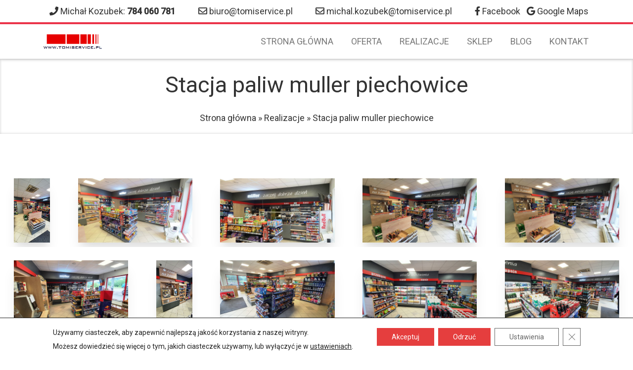

--- FILE ---
content_type: text/html; charset=UTF-8
request_url: https://tomiservice.pl/realizacje/stacja-paliw-muller-piechowice
body_size: 14825
content:
<!DOCTYPE html>
<html lang="pl-PL">
<head>
    <meta charset="UTF-8">
    <meta name="viewport" content="width=device-width, initial-scale=1">

    <title>Realizacja : Stacja paliw muller piechowice | TomiService</title>

    <link rel="apple-touch-icon" sizes="57x57" href="https://tomiservice.pl/wp-content/themes/onepln/icon/apple-icon-57x57.png">
    <link rel="apple-touch-icon" sizes="60x60" href="https://tomiservice.pl/wp-content/themes/onepln/icon/apple-icon-60x60.png">
    <link rel="apple-touch-icon" sizes="72x72" href="https://tomiservice.pl/wp-content/themes/onepln/icon/apple-icon-72x72.png">
    <link rel="apple-touch-icon" sizes="76x76" href="https://tomiservice.pl/wp-content/themes/onepln/icon/apple-icon-76x76.png">
    <link rel="apple-touch-icon" sizes="114x114" href="https://tomiservice.pl/wp-content/themes/onepln/icon/apple-icon-114x114.png">
    <link rel="apple-touch-icon" sizes="120x120" href="https://tomiservice.pl/wp-content/themes/onepln/icon/apple-icon-120x120.png">
    <link rel="apple-touch-icon" sizes="144x144" href="https://tomiservice.pl/wp-content/themes/onepln/icon/apple-icon-144x144.png">
    <link rel="apple-touch-icon" sizes="152x152" href="https://tomiservice.pl/wp-content/themes/onepln/icon/apple-icon-152x152.png">
    <link rel="apple-touch-icon" sizes="180x180" href="https://tomiservice.pl/wp-content/themes/onepln/icon/apple-icon-180x180.png">
    <link rel="icon" type="image/png" sizes="192x192"  href="https://tomiservice.pl/wp-content/themes/onepln/icon/android-icon-192x192.png">
    <link rel="icon" type="image/png" sizes="32x32" href="https://tomiservice.pl/wp-content/themes/onepln/icon/favicon-32x32.png">
    <link rel="icon" type="image/png" sizes="96x96" href="https://tomiservice.pl/wp-content/themes/onepln/icon/favicon-96x96.png">
    <link rel="icon" type="image/png" sizes="16x16" href="https://tomiservice.pl/wp-content/themes/onepln/icon/favicon-16x16.png">

    <!-- <link href="https://unpkg.com/tailwindcss@^1.0/dist/tailwind.min.css" rel="stylesheet"> -->
    <link href="https://tomiservice.pl/wp-content/themes/onepln/css/tailwind.min.css" rel="stylesheet">
    <script src="https://cdn.jsdelivr.net/npm/jquery@3.5.1/dist/jquery.min.js"></script>
    <link rel="stylesheet" href="https://cdn.jsdelivr.net/gh/fancyapps/fancybox@3.5.7/dist/jquery.fancybox.min.css" />
    <script src="https://cdn.jsdelivr.net/gh/fancyapps/fancybox@3.5.7/dist/jquery.fancybox.min.js"></script>
	<meta name="google-site-verification" content="QJ1GzDVlM5v06izMcCWyIhtzf5PgknlmLXJpKU8qRqc" />
	<!-- Global site tag (gtag.js) - Google Analytics -->
<script async src="https://www.googletagmanager.com/gtag/js?id=G-4JQGJXX52H"></script>
<script>
  window.dataLayer = window.dataLayer || [];
  function gtag(){dataLayer.push(arguments);}
  gtag('consent', 'default', {
      'ad_storage': 'denied',
      'ad_user_data': 'denied',
      'ad_personalization': 'denied',
      'analytics_storage': 'denied',
      'wait_for_update': 500
  });
  gtag('js', new Date());

  gtag('config', 'UA-176950635-1');
  gtag('config', 'G-4JQGJXX52H');
</script>
	
    <style>
:root {
  --accent-color: #eb3349;
  --footer-copyright-bg: #eb3349;
  --footer-font-color: #FFFFFF;
  --footer-copyright-font-color: #ffffff;
}
</style>    <meta name='robots' content='index, follow, max-image-preview:large, max-snippet:-1, max-video-preview:-1' />
	<style>img:is([sizes="auto" i], [sizes^="auto," i]) { contain-intrinsic-size: 3000px 1500px }</style>
	
<!-- Google Tag Manager for WordPress by gtm4wp.com -->
<script data-cfasync="false" data-pagespeed-no-defer>//<![CDATA[
	var gtm4wp_datalayer_name = "dataLayer";
	var dataLayer = dataLayer || [];

	var gtm4wp_scrollerscript_debugmode         = false;
	var gtm4wp_scrollerscript_callbacktime      = 100;
	var gtm4wp_scrollerscript_readerlocation    = 150;
	var gtm4wp_scrollerscript_contentelementid  = "content";
	var gtm4wp_scrollerscript_scannertime       = 60;
//]]>
</script>
<!-- End Google Tag Manager for WordPress by gtm4wp.com -->
	<!-- This site is optimized with the Yoast SEO plugin v24.9 - https://yoast.com/wordpress/plugins/seo/ -->
	<link rel="canonical" href="https://tomiservice.pl/realizacje/stacja-paliw-muller-piechowice" />
	<meta property="og:locale" content="pl_PL" />
	<meta property="og:type" content="article" />
	<meta property="og:title" content="Realizacja : Stacja paliw muller piechowice | TomiService" />
	<meta property="og:url" content="https://tomiservice.pl/realizacje/stacja-paliw-muller-piechowice" />
	<meta property="og:site_name" content="TomiService" />
	<meta property="article:modified_time" content="2021-03-19T09:53:20+00:00" />
	<meta name="twitter:card" content="summary_large_image" />
	<script type="application/ld+json" class="yoast-schema-graph">{"@context":"https://schema.org","@graph":[{"@type":"WebPage","@id":"https://tomiservice.pl/realizacje/stacja-paliw-muller-piechowice","url":"https://tomiservice.pl/realizacje/stacja-paliw-muller-piechowice","name":"Realizacja : Stacja paliw muller piechowice | TomiService","isPartOf":{"@id":"https://tomiservice.pl/#website"},"datePublished":"2020-07-21T12:24:58+00:00","dateModified":"2021-03-19T09:53:20+00:00","breadcrumb":{"@id":"https://tomiservice.pl/realizacje/stacja-paliw-muller-piechowice#breadcrumb"},"inLanguage":"pl-PL","potentialAction":[{"@type":"ReadAction","target":["https://tomiservice.pl/realizacje/stacja-paliw-muller-piechowice"]}]},{"@type":"BreadcrumbList","@id":"https://tomiservice.pl/realizacje/stacja-paliw-muller-piechowice#breadcrumb","itemListElement":[{"@type":"ListItem","position":1,"name":"Strona główna","item":"https://tomiservice.pl/"},{"@type":"ListItem","position":2,"name":"Realizacje","item":"https://tomiservice.pl/realizacje"},{"@type":"ListItem","position":3,"name":"Stacja paliw muller piechowice"}]},{"@type":"WebSite","@id":"https://tomiservice.pl/#website","url":"https://tomiservice.pl/","name":"TomiService","description":"TomiService","potentialAction":[{"@type":"SearchAction","target":{"@type":"EntryPoint","urlTemplate":"https://tomiservice.pl/?s={search_term_string}"},"query-input":{"@type":"PropertyValueSpecification","valueRequired":true,"valueName":"search_term_string"}}],"inLanguage":"pl-PL"}]}</script>
	<!-- / Yoast SEO plugin. -->


<link rel='dns-prefetch' href='//use.fontawesome.com' />
<script type="text/javascript">
/* <![CDATA[ */
window._wpemojiSettings = {"baseUrl":"https:\/\/s.w.org\/images\/core\/emoji\/15.0.3\/72x72\/","ext":".png","svgUrl":"https:\/\/s.w.org\/images\/core\/emoji\/15.0.3\/svg\/","svgExt":".svg","source":{"concatemoji":"https:\/\/tomiservice.pl\/wp-includes\/js\/wp-emoji-release.min.js?ver=6.7.4"}};
/*! This file is auto-generated */
!function(i,n){var o,s,e;function c(e){try{var t={supportTests:e,timestamp:(new Date).valueOf()};sessionStorage.setItem(o,JSON.stringify(t))}catch(e){}}function p(e,t,n){e.clearRect(0,0,e.canvas.width,e.canvas.height),e.fillText(t,0,0);var t=new Uint32Array(e.getImageData(0,0,e.canvas.width,e.canvas.height).data),r=(e.clearRect(0,0,e.canvas.width,e.canvas.height),e.fillText(n,0,0),new Uint32Array(e.getImageData(0,0,e.canvas.width,e.canvas.height).data));return t.every(function(e,t){return e===r[t]})}function u(e,t,n){switch(t){case"flag":return n(e,"\ud83c\udff3\ufe0f\u200d\u26a7\ufe0f","\ud83c\udff3\ufe0f\u200b\u26a7\ufe0f")?!1:!n(e,"\ud83c\uddfa\ud83c\uddf3","\ud83c\uddfa\u200b\ud83c\uddf3")&&!n(e,"\ud83c\udff4\udb40\udc67\udb40\udc62\udb40\udc65\udb40\udc6e\udb40\udc67\udb40\udc7f","\ud83c\udff4\u200b\udb40\udc67\u200b\udb40\udc62\u200b\udb40\udc65\u200b\udb40\udc6e\u200b\udb40\udc67\u200b\udb40\udc7f");case"emoji":return!n(e,"\ud83d\udc26\u200d\u2b1b","\ud83d\udc26\u200b\u2b1b")}return!1}function f(e,t,n){var r="undefined"!=typeof WorkerGlobalScope&&self instanceof WorkerGlobalScope?new OffscreenCanvas(300,150):i.createElement("canvas"),a=r.getContext("2d",{willReadFrequently:!0}),o=(a.textBaseline="top",a.font="600 32px Arial",{});return e.forEach(function(e){o[e]=t(a,e,n)}),o}function t(e){var t=i.createElement("script");t.src=e,t.defer=!0,i.head.appendChild(t)}"undefined"!=typeof Promise&&(o="wpEmojiSettingsSupports",s=["flag","emoji"],n.supports={everything:!0,everythingExceptFlag:!0},e=new Promise(function(e){i.addEventListener("DOMContentLoaded",e,{once:!0})}),new Promise(function(t){var n=function(){try{var e=JSON.parse(sessionStorage.getItem(o));if("object"==typeof e&&"number"==typeof e.timestamp&&(new Date).valueOf()<e.timestamp+604800&&"object"==typeof e.supportTests)return e.supportTests}catch(e){}return null}();if(!n){if("undefined"!=typeof Worker&&"undefined"!=typeof OffscreenCanvas&&"undefined"!=typeof URL&&URL.createObjectURL&&"undefined"!=typeof Blob)try{var e="postMessage("+f.toString()+"("+[JSON.stringify(s),u.toString(),p.toString()].join(",")+"));",r=new Blob([e],{type:"text/javascript"}),a=new Worker(URL.createObjectURL(r),{name:"wpTestEmojiSupports"});return void(a.onmessage=function(e){c(n=e.data),a.terminate(),t(n)})}catch(e){}c(n=f(s,u,p))}t(n)}).then(function(e){for(var t in e)n.supports[t]=e[t],n.supports.everything=n.supports.everything&&n.supports[t],"flag"!==t&&(n.supports.everythingExceptFlag=n.supports.everythingExceptFlag&&n.supports[t]);n.supports.everythingExceptFlag=n.supports.everythingExceptFlag&&!n.supports.flag,n.DOMReady=!1,n.readyCallback=function(){n.DOMReady=!0}}).then(function(){return e}).then(function(){var e;n.supports.everything||(n.readyCallback(),(e=n.source||{}).concatemoji?t(e.concatemoji):e.wpemoji&&e.twemoji&&(t(e.twemoji),t(e.wpemoji)))}))}((window,document),window._wpemojiSettings);
/* ]]> */
</script>
<style id='wp-emoji-styles-inline-css' type='text/css'>

	img.wp-smiley, img.emoji {
		display: inline !important;
		border: none !important;
		box-shadow: none !important;
		height: 1em !important;
		width: 1em !important;
		margin: 0 0.07em !important;
		vertical-align: -0.1em !important;
		background: none !important;
		padding: 0 !important;
	}
</style>
<link rel='stylesheet' id='wp-block-library-css' href='https://tomiservice.pl/wp-includes/css/dist/block-library/style.min.css?ver=6.7.4' type='text/css' media='all' />
<style id='classic-theme-styles-inline-css' type='text/css'>
/*! This file is auto-generated */
.wp-block-button__link{color:#fff;background-color:#32373c;border-radius:9999px;box-shadow:none;text-decoration:none;padding:calc(.667em + 2px) calc(1.333em + 2px);font-size:1.125em}.wp-block-file__button{background:#32373c;color:#fff;text-decoration:none}
</style>
<style id='global-styles-inline-css' type='text/css'>
:root{--wp--preset--aspect-ratio--square: 1;--wp--preset--aspect-ratio--4-3: 4/3;--wp--preset--aspect-ratio--3-4: 3/4;--wp--preset--aspect-ratio--3-2: 3/2;--wp--preset--aspect-ratio--2-3: 2/3;--wp--preset--aspect-ratio--16-9: 16/9;--wp--preset--aspect-ratio--9-16: 9/16;--wp--preset--color--black: #000000;--wp--preset--color--cyan-bluish-gray: #abb8c3;--wp--preset--color--white: #ffffff;--wp--preset--color--pale-pink: #f78da7;--wp--preset--color--vivid-red: #cf2e2e;--wp--preset--color--luminous-vivid-orange: #ff6900;--wp--preset--color--luminous-vivid-amber: #fcb900;--wp--preset--color--light-green-cyan: #7bdcb5;--wp--preset--color--vivid-green-cyan: #00d084;--wp--preset--color--pale-cyan-blue: #8ed1fc;--wp--preset--color--vivid-cyan-blue: #0693e3;--wp--preset--color--vivid-purple: #9b51e0;--wp--preset--gradient--vivid-cyan-blue-to-vivid-purple: linear-gradient(135deg,rgba(6,147,227,1) 0%,rgb(155,81,224) 100%);--wp--preset--gradient--light-green-cyan-to-vivid-green-cyan: linear-gradient(135deg,rgb(122,220,180) 0%,rgb(0,208,130) 100%);--wp--preset--gradient--luminous-vivid-amber-to-luminous-vivid-orange: linear-gradient(135deg,rgba(252,185,0,1) 0%,rgba(255,105,0,1) 100%);--wp--preset--gradient--luminous-vivid-orange-to-vivid-red: linear-gradient(135deg,rgba(255,105,0,1) 0%,rgb(207,46,46) 100%);--wp--preset--gradient--very-light-gray-to-cyan-bluish-gray: linear-gradient(135deg,rgb(238,238,238) 0%,rgb(169,184,195) 100%);--wp--preset--gradient--cool-to-warm-spectrum: linear-gradient(135deg,rgb(74,234,220) 0%,rgb(151,120,209) 20%,rgb(207,42,186) 40%,rgb(238,44,130) 60%,rgb(251,105,98) 80%,rgb(254,248,76) 100%);--wp--preset--gradient--blush-light-purple: linear-gradient(135deg,rgb(255,206,236) 0%,rgb(152,150,240) 100%);--wp--preset--gradient--blush-bordeaux: linear-gradient(135deg,rgb(254,205,165) 0%,rgb(254,45,45) 50%,rgb(107,0,62) 100%);--wp--preset--gradient--luminous-dusk: linear-gradient(135deg,rgb(255,203,112) 0%,rgb(199,81,192) 50%,rgb(65,88,208) 100%);--wp--preset--gradient--pale-ocean: linear-gradient(135deg,rgb(255,245,203) 0%,rgb(182,227,212) 50%,rgb(51,167,181) 100%);--wp--preset--gradient--electric-grass: linear-gradient(135deg,rgb(202,248,128) 0%,rgb(113,206,126) 100%);--wp--preset--gradient--midnight: linear-gradient(135deg,rgb(2,3,129) 0%,rgb(40,116,252) 100%);--wp--preset--font-size--small: 13px;--wp--preset--font-size--medium: 20px;--wp--preset--font-size--large: 36px;--wp--preset--font-size--x-large: 42px;--wp--preset--spacing--20: 0.44rem;--wp--preset--spacing--30: 0.67rem;--wp--preset--spacing--40: 1rem;--wp--preset--spacing--50: 1.5rem;--wp--preset--spacing--60: 2.25rem;--wp--preset--spacing--70: 3.38rem;--wp--preset--spacing--80: 5.06rem;--wp--preset--shadow--natural: 6px 6px 9px rgba(0, 0, 0, 0.2);--wp--preset--shadow--deep: 12px 12px 50px rgba(0, 0, 0, 0.4);--wp--preset--shadow--sharp: 6px 6px 0px rgba(0, 0, 0, 0.2);--wp--preset--shadow--outlined: 6px 6px 0px -3px rgba(255, 255, 255, 1), 6px 6px rgba(0, 0, 0, 1);--wp--preset--shadow--crisp: 6px 6px 0px rgba(0, 0, 0, 1);}:where(.is-layout-flex){gap: 0.5em;}:where(.is-layout-grid){gap: 0.5em;}body .is-layout-flex{display: flex;}.is-layout-flex{flex-wrap: wrap;align-items: center;}.is-layout-flex > :is(*, div){margin: 0;}body .is-layout-grid{display: grid;}.is-layout-grid > :is(*, div){margin: 0;}:where(.wp-block-columns.is-layout-flex){gap: 2em;}:where(.wp-block-columns.is-layout-grid){gap: 2em;}:where(.wp-block-post-template.is-layout-flex){gap: 1.25em;}:where(.wp-block-post-template.is-layout-grid){gap: 1.25em;}.has-black-color{color: var(--wp--preset--color--black) !important;}.has-cyan-bluish-gray-color{color: var(--wp--preset--color--cyan-bluish-gray) !important;}.has-white-color{color: var(--wp--preset--color--white) !important;}.has-pale-pink-color{color: var(--wp--preset--color--pale-pink) !important;}.has-vivid-red-color{color: var(--wp--preset--color--vivid-red) !important;}.has-luminous-vivid-orange-color{color: var(--wp--preset--color--luminous-vivid-orange) !important;}.has-luminous-vivid-amber-color{color: var(--wp--preset--color--luminous-vivid-amber) !important;}.has-light-green-cyan-color{color: var(--wp--preset--color--light-green-cyan) !important;}.has-vivid-green-cyan-color{color: var(--wp--preset--color--vivid-green-cyan) !important;}.has-pale-cyan-blue-color{color: var(--wp--preset--color--pale-cyan-blue) !important;}.has-vivid-cyan-blue-color{color: var(--wp--preset--color--vivid-cyan-blue) !important;}.has-vivid-purple-color{color: var(--wp--preset--color--vivid-purple) !important;}.has-black-background-color{background-color: var(--wp--preset--color--black) !important;}.has-cyan-bluish-gray-background-color{background-color: var(--wp--preset--color--cyan-bluish-gray) !important;}.has-white-background-color{background-color: var(--wp--preset--color--white) !important;}.has-pale-pink-background-color{background-color: var(--wp--preset--color--pale-pink) !important;}.has-vivid-red-background-color{background-color: var(--wp--preset--color--vivid-red) !important;}.has-luminous-vivid-orange-background-color{background-color: var(--wp--preset--color--luminous-vivid-orange) !important;}.has-luminous-vivid-amber-background-color{background-color: var(--wp--preset--color--luminous-vivid-amber) !important;}.has-light-green-cyan-background-color{background-color: var(--wp--preset--color--light-green-cyan) !important;}.has-vivid-green-cyan-background-color{background-color: var(--wp--preset--color--vivid-green-cyan) !important;}.has-pale-cyan-blue-background-color{background-color: var(--wp--preset--color--pale-cyan-blue) !important;}.has-vivid-cyan-blue-background-color{background-color: var(--wp--preset--color--vivid-cyan-blue) !important;}.has-vivid-purple-background-color{background-color: var(--wp--preset--color--vivid-purple) !important;}.has-black-border-color{border-color: var(--wp--preset--color--black) !important;}.has-cyan-bluish-gray-border-color{border-color: var(--wp--preset--color--cyan-bluish-gray) !important;}.has-white-border-color{border-color: var(--wp--preset--color--white) !important;}.has-pale-pink-border-color{border-color: var(--wp--preset--color--pale-pink) !important;}.has-vivid-red-border-color{border-color: var(--wp--preset--color--vivid-red) !important;}.has-luminous-vivid-orange-border-color{border-color: var(--wp--preset--color--luminous-vivid-orange) !important;}.has-luminous-vivid-amber-border-color{border-color: var(--wp--preset--color--luminous-vivid-amber) !important;}.has-light-green-cyan-border-color{border-color: var(--wp--preset--color--light-green-cyan) !important;}.has-vivid-green-cyan-border-color{border-color: var(--wp--preset--color--vivid-green-cyan) !important;}.has-pale-cyan-blue-border-color{border-color: var(--wp--preset--color--pale-cyan-blue) !important;}.has-vivid-cyan-blue-border-color{border-color: var(--wp--preset--color--vivid-cyan-blue) !important;}.has-vivid-purple-border-color{border-color: var(--wp--preset--color--vivid-purple) !important;}.has-vivid-cyan-blue-to-vivid-purple-gradient-background{background: var(--wp--preset--gradient--vivid-cyan-blue-to-vivid-purple) !important;}.has-light-green-cyan-to-vivid-green-cyan-gradient-background{background: var(--wp--preset--gradient--light-green-cyan-to-vivid-green-cyan) !important;}.has-luminous-vivid-amber-to-luminous-vivid-orange-gradient-background{background: var(--wp--preset--gradient--luminous-vivid-amber-to-luminous-vivid-orange) !important;}.has-luminous-vivid-orange-to-vivid-red-gradient-background{background: var(--wp--preset--gradient--luminous-vivid-orange-to-vivid-red) !important;}.has-very-light-gray-to-cyan-bluish-gray-gradient-background{background: var(--wp--preset--gradient--very-light-gray-to-cyan-bluish-gray) !important;}.has-cool-to-warm-spectrum-gradient-background{background: var(--wp--preset--gradient--cool-to-warm-spectrum) !important;}.has-blush-light-purple-gradient-background{background: var(--wp--preset--gradient--blush-light-purple) !important;}.has-blush-bordeaux-gradient-background{background: var(--wp--preset--gradient--blush-bordeaux) !important;}.has-luminous-dusk-gradient-background{background: var(--wp--preset--gradient--luminous-dusk) !important;}.has-pale-ocean-gradient-background{background: var(--wp--preset--gradient--pale-ocean) !important;}.has-electric-grass-gradient-background{background: var(--wp--preset--gradient--electric-grass) !important;}.has-midnight-gradient-background{background: var(--wp--preset--gradient--midnight) !important;}.has-small-font-size{font-size: var(--wp--preset--font-size--small) !important;}.has-medium-font-size{font-size: var(--wp--preset--font-size--medium) !important;}.has-large-font-size{font-size: var(--wp--preset--font-size--large) !important;}.has-x-large-font-size{font-size: var(--wp--preset--font-size--x-large) !important;}
:where(.wp-block-post-template.is-layout-flex){gap: 1.25em;}:where(.wp-block-post-template.is-layout-grid){gap: 1.25em;}
:where(.wp-block-columns.is-layout-flex){gap: 2em;}:where(.wp-block-columns.is-layout-grid){gap: 2em;}
:root :where(.wp-block-pullquote){font-size: 1.5em;line-height: 1.6;}
</style>
<link rel='stylesheet' id='contact-form-7-css' href='https://tomiservice.pl/wp-content/plugins/contact-form-7/includes/css/styles.css?ver=5.4.2' type='text/css' media='all' />
<link rel='stylesheet' id='wind-css' href='https://tomiservice.pl/wp-content/themes/onepln/tailwind.min.css?ver=6.7.4' type='text/css' media='all' />
<link rel='stylesheet' id='style-css' href='https://tomiservice.pl/wp-content/themes/onepln/style.css?ver=6.7.4' type='text/css' media='all' />
<link rel='stylesheet' id='font-awesome-official-css' href='https://use.fontawesome.com/releases/v5.13.1/css/all.css' type='text/css' media='all' integrity="sha384-xxzQGERXS00kBmZW/6qxqJPyxW3UR0BPsL4c8ILaIWXva5kFi7TxkIIaMiKtqV1Q" crossorigin="anonymous" />
<link rel='stylesheet' id='moove_gdpr_frontend-css' href='https://tomiservice.pl/wp-content/plugins/gdpr-cookie-compliance/dist/styles/gdpr-main-nf.css?ver=4.16.1' type='text/css' media='all' />
<style id='moove_gdpr_frontend-inline-css' type='text/css'>
				#moove_gdpr_cookie_modal .moove-gdpr-modal-content .moove-gdpr-tab-main h3.tab-title, 
				#moove_gdpr_cookie_modal .moove-gdpr-modal-content .moove-gdpr-tab-main span.tab-title,
				#moove_gdpr_cookie_modal .moove-gdpr-modal-content .moove-gdpr-modal-left-content #moove-gdpr-menu li a, 
				#moove_gdpr_cookie_modal .moove-gdpr-modal-content .moove-gdpr-modal-left-content #moove-gdpr-menu li button,
				#moove_gdpr_cookie_modal .moove-gdpr-modal-content .moove-gdpr-modal-left-content .moove-gdpr-branding-cnt a,
				#moove_gdpr_cookie_modal .moove-gdpr-modal-content .moove-gdpr-modal-footer-content .moove-gdpr-button-holder a.mgbutton, 
				#moove_gdpr_cookie_modal .moove-gdpr-modal-content .moove-gdpr-modal-footer-content .moove-gdpr-button-holder button.mgbutton,
				#moove_gdpr_cookie_modal .cookie-switch .cookie-slider:after, 
				#moove_gdpr_cookie_modal .cookie-switch .slider:after, 
				#moove_gdpr_cookie_modal .switch .cookie-slider:after, 
				#moove_gdpr_cookie_modal .switch .slider:after,
				#moove_gdpr_cookie_info_bar .moove-gdpr-info-bar-container .moove-gdpr-info-bar-content p, 
				#moove_gdpr_cookie_info_bar .moove-gdpr-info-bar-container .moove-gdpr-info-bar-content p a,
				#moove_gdpr_cookie_info_bar .moove-gdpr-info-bar-container .moove-gdpr-info-bar-content a.mgbutton, 
				#moove_gdpr_cookie_info_bar .moove-gdpr-info-bar-container .moove-gdpr-info-bar-content button.mgbutton,
				#moove_gdpr_cookie_modal .moove-gdpr-modal-content .moove-gdpr-tab-main .moove-gdpr-tab-main-content h1, 
				#moove_gdpr_cookie_modal .moove-gdpr-modal-content .moove-gdpr-tab-main .moove-gdpr-tab-main-content h2, 
				#moove_gdpr_cookie_modal .moove-gdpr-modal-content .moove-gdpr-tab-main .moove-gdpr-tab-main-content h3, 
				#moove_gdpr_cookie_modal .moove-gdpr-modal-content .moove-gdpr-tab-main .moove-gdpr-tab-main-content h4, 
				#moove_gdpr_cookie_modal .moove-gdpr-modal-content .moove-gdpr-tab-main .moove-gdpr-tab-main-content h5, 
				#moove_gdpr_cookie_modal .moove-gdpr-modal-content .moove-gdpr-tab-main .moove-gdpr-tab-main-content h6,
				#moove_gdpr_cookie_modal .moove-gdpr-modal-content.moove_gdpr_modal_theme_v2 .moove-gdpr-modal-title .tab-title,
				#moove_gdpr_cookie_modal .moove-gdpr-modal-content.moove_gdpr_modal_theme_v2 .moove-gdpr-tab-main h3.tab-title, 
				#moove_gdpr_cookie_modal .moove-gdpr-modal-content.moove_gdpr_modal_theme_v2 .moove-gdpr-tab-main span.tab-title,
				#moove_gdpr_cookie_modal .moove-gdpr-modal-content.moove_gdpr_modal_theme_v2 .moove-gdpr-branding-cnt a {
				 	font-weight: inherit				}
			#moove_gdpr_cookie_modal,#moove_gdpr_cookie_info_bar,.gdpr_cookie_settings_shortcode_content{font-family:inherit}#moove_gdpr_save_popup_settings_button{background-color:#373737;color:#fff}#moove_gdpr_save_popup_settings_button:hover{background-color:#000}#moove_gdpr_cookie_info_bar .moove-gdpr-info-bar-container .moove-gdpr-info-bar-content a.mgbutton,#moove_gdpr_cookie_info_bar .moove-gdpr-info-bar-container .moove-gdpr-info-bar-content button.mgbutton{background-color:#e53e3e}#moove_gdpr_cookie_modal .moove-gdpr-modal-content .moove-gdpr-modal-footer-content .moove-gdpr-button-holder a.mgbutton,#moove_gdpr_cookie_modal .moove-gdpr-modal-content .moove-gdpr-modal-footer-content .moove-gdpr-button-holder button.mgbutton,.gdpr_cookie_settings_shortcode_content .gdpr-shr-button.button-green{background-color:#e53e3e;border-color:#e53e3e}#moove_gdpr_cookie_modal .moove-gdpr-modal-content .moove-gdpr-modal-footer-content .moove-gdpr-button-holder a.mgbutton:hover,#moove_gdpr_cookie_modal .moove-gdpr-modal-content .moove-gdpr-modal-footer-content .moove-gdpr-button-holder button.mgbutton:hover,.gdpr_cookie_settings_shortcode_content .gdpr-shr-button.button-green:hover{background-color:#fff;color:#e53e3e}#moove_gdpr_cookie_modal .moove-gdpr-modal-content .moove-gdpr-modal-close i,#moove_gdpr_cookie_modal .moove-gdpr-modal-content .moove-gdpr-modal-close span.gdpr-icon{background-color:#e53e3e;border:1px solid #e53e3e}#moove_gdpr_cookie_info_bar span.change-settings-button.focus-g,#moove_gdpr_cookie_info_bar span.change-settings-button:focus,#moove_gdpr_cookie_info_bar button.change-settings-button.focus-g,#moove_gdpr_cookie_info_bar button.change-settings-button:focus{-webkit-box-shadow:0 0 1px 3px #e53e3e;-moz-box-shadow:0 0 1px 3px #e53e3e;box-shadow:0 0 1px 3px #e53e3e}#moove_gdpr_cookie_modal .moove-gdpr-modal-content .moove-gdpr-modal-close i:hover,#moove_gdpr_cookie_modal .moove-gdpr-modal-content .moove-gdpr-modal-close span.gdpr-icon:hover,#moove_gdpr_cookie_info_bar span[data-href]>u.change-settings-button{color:#e53e3e}#moove_gdpr_cookie_modal .moove-gdpr-modal-content .moove-gdpr-modal-left-content #moove-gdpr-menu li.menu-item-selected a span.gdpr-icon,#moove_gdpr_cookie_modal .moove-gdpr-modal-content .moove-gdpr-modal-left-content #moove-gdpr-menu li.menu-item-selected button span.gdpr-icon{color:inherit}#moove_gdpr_cookie_modal .moove-gdpr-modal-content .moove-gdpr-modal-left-content #moove-gdpr-menu li a span.gdpr-icon,#moove_gdpr_cookie_modal .moove-gdpr-modal-content .moove-gdpr-modal-left-content #moove-gdpr-menu li button span.gdpr-icon{color:inherit}#moove_gdpr_cookie_modal .gdpr-acc-link{line-height:0;font-size:0;color:transparent;position:absolute}#moove_gdpr_cookie_modal .moove-gdpr-modal-content .moove-gdpr-modal-close:hover i,#moove_gdpr_cookie_modal .moove-gdpr-modal-content .moove-gdpr-modal-left-content #moove-gdpr-menu li a,#moove_gdpr_cookie_modal .moove-gdpr-modal-content .moove-gdpr-modal-left-content #moove-gdpr-menu li button,#moove_gdpr_cookie_modal .moove-gdpr-modal-content .moove-gdpr-modal-left-content #moove-gdpr-menu li button i,#moove_gdpr_cookie_modal .moove-gdpr-modal-content .moove-gdpr-modal-left-content #moove-gdpr-menu li a i,#moove_gdpr_cookie_modal .moove-gdpr-modal-content .moove-gdpr-tab-main .moove-gdpr-tab-main-content a:hover,#moove_gdpr_cookie_info_bar.moove-gdpr-dark-scheme .moove-gdpr-info-bar-container .moove-gdpr-info-bar-content a.mgbutton:hover,#moove_gdpr_cookie_info_bar.moove-gdpr-dark-scheme .moove-gdpr-info-bar-container .moove-gdpr-info-bar-content button.mgbutton:hover,#moove_gdpr_cookie_info_bar.moove-gdpr-dark-scheme .moove-gdpr-info-bar-container .moove-gdpr-info-bar-content a:hover,#moove_gdpr_cookie_info_bar.moove-gdpr-dark-scheme .moove-gdpr-info-bar-container .moove-gdpr-info-bar-content button:hover,#moove_gdpr_cookie_info_bar.moove-gdpr-dark-scheme .moove-gdpr-info-bar-container .moove-gdpr-info-bar-content span.change-settings-button:hover,#moove_gdpr_cookie_info_bar.moove-gdpr-dark-scheme .moove-gdpr-info-bar-container .moove-gdpr-info-bar-content button.change-settings-button:hover,#moove_gdpr_cookie_info_bar.moove-gdpr-dark-scheme .moove-gdpr-info-bar-container .moove-gdpr-info-bar-content u.change-settings-button:hover,#moove_gdpr_cookie_info_bar span[data-href]>u.change-settings-button,#moove_gdpr_cookie_info_bar.moove-gdpr-dark-scheme .moove-gdpr-info-bar-container .moove-gdpr-info-bar-content a.mgbutton.focus-g,#moove_gdpr_cookie_info_bar.moove-gdpr-dark-scheme .moove-gdpr-info-bar-container .moove-gdpr-info-bar-content button.mgbutton.focus-g,#moove_gdpr_cookie_info_bar.moove-gdpr-dark-scheme .moove-gdpr-info-bar-container .moove-gdpr-info-bar-content a.focus-g,#moove_gdpr_cookie_info_bar.moove-gdpr-dark-scheme .moove-gdpr-info-bar-container .moove-gdpr-info-bar-content button.focus-g,#moove_gdpr_cookie_info_bar.moove-gdpr-dark-scheme .moove-gdpr-info-bar-container .moove-gdpr-info-bar-content a.mgbutton:focus,#moove_gdpr_cookie_info_bar.moove-gdpr-dark-scheme .moove-gdpr-info-bar-container .moove-gdpr-info-bar-content button.mgbutton:focus,#moove_gdpr_cookie_info_bar.moove-gdpr-dark-scheme .moove-gdpr-info-bar-container .moove-gdpr-info-bar-content a:focus,#moove_gdpr_cookie_info_bar.moove-gdpr-dark-scheme .moove-gdpr-info-bar-container .moove-gdpr-info-bar-content button:focus,#moove_gdpr_cookie_info_bar.moove-gdpr-dark-scheme .moove-gdpr-info-bar-container .moove-gdpr-info-bar-content span.change-settings-button.focus-g,span.change-settings-button:focus,button.change-settings-button.focus-g,button.change-settings-button:focus,#moove_gdpr_cookie_info_bar.moove-gdpr-dark-scheme .moove-gdpr-info-bar-container .moove-gdpr-info-bar-content u.change-settings-button.focus-g,#moove_gdpr_cookie_info_bar.moove-gdpr-dark-scheme .moove-gdpr-info-bar-container .moove-gdpr-info-bar-content u.change-settings-button:focus{color:#e53e3e}#moove_gdpr_cookie_modal .moove-gdpr-branding.focus-g span,#moove_gdpr_cookie_modal .moove-gdpr-modal-content .moove-gdpr-tab-main a.focus-g{color:#e53e3e}#moove_gdpr_cookie_modal.gdpr_lightbox-hide{display:none}#moove_gdpr_cookie_info_bar .moove-gdpr-info-bar-container .moove-gdpr-info-bar-content a.mgbutton,#moove_gdpr_cookie_info_bar .moove-gdpr-info-bar-container .moove-gdpr-info-bar-content button.mgbutton,#moove_gdpr_cookie_modal .moove-gdpr-modal-content .moove-gdpr-modal-footer-content .moove-gdpr-button-holder a.mgbutton,#moove_gdpr_cookie_modal .moove-gdpr-modal-content .moove-gdpr-modal-footer-content .moove-gdpr-button-holder button.mgbutton,.gdpr-shr-button,#moove_gdpr_cookie_info_bar .moove-gdpr-infobar-close-btn{border-radius:0}
</style>
<link rel='stylesheet' id='font-awesome-official-v4shim-css' href='https://use.fontawesome.com/releases/v5.13.1/css/v4-shims.css' type='text/css' media='all' integrity="sha384-KkCLkpBvvcSnFQn3PbNkSgmwKGj7ln8pQe/6BOAE0i+/fU9QYEx5CtwduPRyTNob" crossorigin="anonymous" />
<style id='font-awesome-official-v4shim-inline-css' type='text/css'>
@font-face {
font-family: "FontAwesome";
font-display: block;
src: url("https://use.fontawesome.com/releases/v5.13.1/webfonts/fa-brands-400.eot"),
		url("https://use.fontawesome.com/releases/v5.13.1/webfonts/fa-brands-400.eot?#iefix") format("embedded-opentype"),
		url("https://use.fontawesome.com/releases/v5.13.1/webfonts/fa-brands-400.woff2") format("woff2"),
		url("https://use.fontawesome.com/releases/v5.13.1/webfonts/fa-brands-400.woff") format("woff"),
		url("https://use.fontawesome.com/releases/v5.13.1/webfonts/fa-brands-400.ttf") format("truetype"),
		url("https://use.fontawesome.com/releases/v5.13.1/webfonts/fa-brands-400.svg#fontawesome") format("svg");
}

@font-face {
font-family: "FontAwesome";
font-display: block;
src: url("https://use.fontawesome.com/releases/v5.13.1/webfonts/fa-solid-900.eot"),
		url("https://use.fontawesome.com/releases/v5.13.1/webfonts/fa-solid-900.eot?#iefix") format("embedded-opentype"),
		url("https://use.fontawesome.com/releases/v5.13.1/webfonts/fa-solid-900.woff2") format("woff2"),
		url("https://use.fontawesome.com/releases/v5.13.1/webfonts/fa-solid-900.woff") format("woff"),
		url("https://use.fontawesome.com/releases/v5.13.1/webfonts/fa-solid-900.ttf") format("truetype"),
		url("https://use.fontawesome.com/releases/v5.13.1/webfonts/fa-solid-900.svg#fontawesome") format("svg");
}

@font-face {
font-family: "FontAwesome";
font-display: block;
src: url("https://use.fontawesome.com/releases/v5.13.1/webfonts/fa-regular-400.eot"),
		url("https://use.fontawesome.com/releases/v5.13.1/webfonts/fa-regular-400.eot?#iefix") format("embedded-opentype"),
		url("https://use.fontawesome.com/releases/v5.13.1/webfonts/fa-regular-400.woff2") format("woff2"),
		url("https://use.fontawesome.com/releases/v5.13.1/webfonts/fa-regular-400.woff") format("woff"),
		url("https://use.fontawesome.com/releases/v5.13.1/webfonts/fa-regular-400.ttf") format("truetype"),
		url("https://use.fontawesome.com/releases/v5.13.1/webfonts/fa-regular-400.svg#fontawesome") format("svg");
unicode-range: U+F004-F005,U+F007,U+F017,U+F022,U+F024,U+F02E,U+F03E,U+F044,U+F057-F059,U+F06E,U+F070,U+F075,U+F07B-F07C,U+F080,U+F086,U+F089,U+F094,U+F09D,U+F0A0,U+F0A4-F0A7,U+F0C5,U+F0C7-F0C8,U+F0E0,U+F0EB,U+F0F3,U+F0F8,U+F0FE,U+F111,U+F118-F11A,U+F11C,U+F133,U+F144,U+F146,U+F14A,U+F14D-F14E,U+F150-F152,U+F15B-F15C,U+F164-F165,U+F185-F186,U+F191-F192,U+F1AD,U+F1C1-F1C9,U+F1CD,U+F1D8,U+F1E3,U+F1EA,U+F1F6,U+F1F9,U+F20A,U+F247-F249,U+F24D,U+F254-F25B,U+F25D,U+F267,U+F271-F274,U+F279,U+F28B,U+F28D,U+F2B5-F2B6,U+F2B9,U+F2BB,U+F2BD,U+F2C1-F2C2,U+F2D0,U+F2D2,U+F2DC,U+F2ED,U+F328,U+F358-F35B,U+F3A5,U+F3D1,U+F410,U+F4AD;
}
</style>
<script type="text/javascript" src="https://tomiservice.pl/wp-includes/js/jquery/jquery.min.js?ver=3.7.1" id="jquery-core-js"></script>
<script type="text/javascript" src="https://tomiservice.pl/wp-includes/js/jquery/jquery-migrate.min.js?ver=3.4.1" id="jquery-migrate-js"></script>
<script type="text/javascript" src="https://tomiservice.pl/wp-content/plugins/duracelltomi-google-tag-manager/js/analytics-talk-content-tracking.js?ver=1.13.1" id="gtm4wp-scroll-tracking-js"></script>
<link rel="https://api.w.org/" href="https://tomiservice.pl/wp-json/" /><link rel="EditURI" type="application/rsd+xml" title="RSD" href="https://tomiservice.pl/xmlrpc.php?rsd" />
<meta name="generator" content="WordPress 6.7.4" />
<link rel='shortlink' href='https://tomiservice.pl/?p=511' />
<link rel="alternate" title="oEmbed (JSON)" type="application/json+oembed" href="https://tomiservice.pl/wp-json/oembed/1.0/embed?url=https%3A%2F%2Ftomiservice.pl%2Frealizacje%2Fstacja-paliw-muller-piechowice" />
<link rel="alternate" title="oEmbed (XML)" type="text/xml+oembed" href="https://tomiservice.pl/wp-json/oembed/1.0/embed?url=https%3A%2F%2Ftomiservice.pl%2Frealizacje%2Fstacja-paliw-muller-piechowice&#038;format=xml" />

<!-- Google Tag Manager for WordPress by gtm4wp.com -->
<script data-cfasync="false" data-pagespeed-no-defer>//<![CDATA[
	var dataLayer_content = {"pagePostType":"realizacje","pagePostType2":"single-realizacje","pagePostAuthor":"Artefakt"};
	dataLayer.push( dataLayer_content );//]]>
</script>
<script data-cfasync="false">//<![CDATA[
(function(w,d,s,l,i){w[l]=w[l]||[];w[l].push({'gtm.start':
new Date().getTime(),event:'gtm.js'});var f=d.getElementsByTagName(s)[0],
j=d.createElement(s),dl=l!='dataLayer'?'&l='+l:'';j.async=true;j.src=
'//www.googletagmanager.com/gtm.'+'js?id='+i+dl;f.parentNode.insertBefore(j,f);
})(window,document,'script','dataLayer','GTM-NLJQSWC');//]]>
</script>
<!-- End Google Tag Manager -->
<!-- End Google Tag Manager for WordPress by gtm4wp.com --><meta name="redi-version" content="1.2.7" />		<style type="text/css" id="wp-custom-css">
			.menu .sub-menu li a{
	font-size: 13px!important;
}		</style>
		
</head>
<body>

<!--Top bar start-->
<div class="w-full" style="background-color:#ffffff;">
  <div class="container mx-auto xl:px-16 px-6 flex flex-wrap items-center xl:py-0 py-2"> 
    <div class="flex flex-wrap justify-around w-full py-2">

      <div><i class="fas fa-phone pl-2"></i> Michał Kozubek: <strong><a href="tel:+48784060781">784 060 781</a></strong></div><div><i class="far fa-envelope pl-2"></i> <a href="mailto:biuro@tomiservice.pl"> biuro@tomiservice.pl</a></div><div><i class="far fa-envelope pl-2"></i> <a href="mailto:michal.kozubek@tomiservice.pl"> michal.kozubek@tomiservice.pl</a></div><div><i class="fab fa-facebook-f pl-2"></i> <a href="https://www.facebook.com/Tomiservicepl-105239027589160/">Facebook</a>  <i class="fab fa-google pl-2"></i> <a class="csocial-link" href="https://www.google.com/maps/place/ToMiService+sp+z+o.o./@50.3083572,18.9450119,17z/data=!3m1!4b1!4m6!3m5!1s0x4716d39a83826767:0xd083a7ac77354c8d!8m2!3d50.3083572!4d18.9450119!16s%2Fg%2F11kqdt1lcb!5m1!1e2?coh=245187&entry=tts&g_ep=EgoyMDI1MDQwOS4wIPu8ASoJLDEwMjExNDUzSAFQAw%3D%3D&skid=86ec956a-c85c-48f4-9499-e0941fa9b843">Google Maps</a></div>
      
    </div>
  </div>
</div>

<!--Top bar end-->



<header class="bg-white shadow-md md:py-0 sticky top-0 z-50 border-t-4" style="border-color:#eb3349"; >
<div class="container mx-auto xl:px-16 px-6 bg-white flex flex-wrap items-center xl:py-0 py-2">
    <div class="flex-1 flex justify-between items-center">
      <a href="https://tomiservice.pl">
            <img src="https://tomiservice.pl/wp-content/uploads/2020/07/logo-1.png" alt="TomiService" style="max-height:70px;padding:10px;" />
    </a>
  </div>

   <label for="menu-toggle" class="pointer-cursor xl:hidden block"  onclick="toggleHidden()"><svg class="fill-current text-gray-900" xmlns="http://www.w3.org/2000/svg" width="20" height="20" viewBox="0 0 20 20"><title>menu</title><path d="M0 3h20v2H0V3zm0 6h20v2H0V9zm0 6h20v2H0v-2z"></path></svg></label>
  <input class="hidden" type="checkbox" id="menu-toggle" />

  <div class="hidden xl:flex xl:items-center xl:w-auto w-full" id="menu">
    <nav>
    <ul id="menu-menu-glowne" class="menu"><li id="menu-item-121" class="menu-item menu-item-type-post_type menu-item-object-page menu-item-home menu-item-121 "><a href="https://tomiservice.pl/">Strona główna</a></li>
<li id="menu-item-136" class="menu-item menu-item-type-custom menu-item-object-custom menu-item-has-children menu-item-136 "><a href="/oferta">Oferta</a>
<ul class="sub-menu">
	<li id="menu-item-134" class="menu-item menu-item-type-post_type menu-item-object-page menu-item-has-children menu-item-134 "><a href="https://tomiservice.pl/wyposazenie-stacji-paliw">Wyposażenie stacji paliw</a>
	<ul class="sub-menu">
		<li id="menu-item-131" class="menu-item menu-item-type-post_type menu-item-object-page menu-item-131 "><a href="https://tomiservice.pl/systemy-elewacyjne-al-dre">Systemy elewacyjne al dre</a></li>
		<li id="menu-item-2590" class="menu-item menu-item-type-post_type menu-item-object-page menu-item-2590 "><a href="https://tomiservice.pl/regaly-systemowe">Regały systemowe</a></li>
		<li id="menu-item-1381" class="menu-item menu-item-type-post_type menu-item-object-page menu-item-1381 "><a href="https://tomiservice.pl/aranzacja-i-projekt-stacji-paliw">Projekty stacji paliw i aranżacja wnętrz</a></li>
	</ul>
</li>
	<li id="menu-item-133" class="menu-item menu-item-type-post_type menu-item-object-page menu-item-has-children menu-item-133 "><a href="https://tomiservice.pl/wyposazenie-sklepow">Wyposażenie sklepów</a>
	<ul class="sub-menu">
		<li id="menu-item-2591" class="menu-item menu-item-type-post_type menu-item-object-page menu-item-2591 "><a href="https://tomiservice.pl/meble-sklepowe">Meble sklepowe</a></li>
		<li id="menu-item-2592" class="menu-item menu-item-type-post_type menu-item-object-page menu-item-2592 "><a href="https://tomiservice.pl/urzadzenia-gastronomiczne">Urządzenia gastronomiczne</a></li>
		<li id="menu-item-2593" class="menu-item menu-item-type-post_type menu-item-object-page menu-item-2593 "><a href="https://tomiservice.pl/urzadzenia-chlodnicze">Urządzenia chłodnicze</a></li>
		<li id="menu-item-130" class="menu-item menu-item-type-post_type menu-item-object-page menu-item-130 "><a href="https://tomiservice.pl/sprzedaz-regalow-sklepowych">Regały sklepowe</a></li>
		<li id="menu-item-132" class="menu-item menu-item-type-post_type menu-item-object-page menu-item-132 "><a href="https://tomiservice.pl/systemy-regalow-piekarniczych">Systemy regałów piekarniczych</a></li>
		<li id="menu-item-1920" class="menu-item menu-item-type-post_type menu-item-object-page menu-item-1920 "><a href="https://tomiservice.pl/regaly-do-kwiaciarni">Regały do kwiaciarni</a></li>
		<li id="menu-item-2594" class="menu-item menu-item-type-post_type menu-item-object-page menu-item-2594 "><a href="https://tomiservice.pl/regaly-na-warzywa-i-owoce">Regały na warzywa i owoce</a></li>
		<li id="menu-item-127" class="menu-item menu-item-type-post_type menu-item-object-page menu-item-127 "><a href="https://tomiservice.pl/regaly-paletowe">Regały paletowe</a></li>
		<li id="menu-item-128" class="menu-item menu-item-type-post_type menu-item-object-page menu-item-128 "><a href="https://tomiservice.pl/regaly-siatkowe">Regały siatkowe</a></li>
		<li id="menu-item-126" class="menu-item menu-item-type-post_type menu-item-object-page menu-item-126 "><a href="https://tomiservice.pl/regaly-do-magazynkow-i-biur">Regały do magazynków oraz biur</a></li>
		<li id="menu-item-907" class="menu-item menu-item-type-post_type menu-item-object-page menu-item-907 "><a href="https://tomiservice.pl/lady-sklepowe">Lady sklepowe</a></li>
		<li id="menu-item-135" class="menu-item menu-item-type-post_type menu-item-object-page menu-item-135 "><a href="https://tomiservice.pl/wyspy-cukiernicze">Wyspy cukiernicze</a></li>
	</ul>
</li>
	<li id="menu-item-123" class="menu-item menu-item-type-post_type menu-item-object-page menu-item-123 "><a href="https://tomiservice.pl/kaciki-kawowe">Kąciki kawowe</a></li>
	<li id="menu-item-129" class="menu-item menu-item-type-post_type menu-item-object-page menu-item-129 "><a href="https://tomiservice.pl/serwisy-regalow">Serwisy regałów</a></li>
	<li id="menu-item-122" class="menu-item menu-item-type-post_type menu-item-object-page menu-item-122 "><a href="https://tomiservice.pl/inwentaryzacje-obiektow">Inwentaryzacje obiektów</a></li>
</ul>
</li>
<li id="menu-item-180" class="menu-item menu-item-type-post_type_archive menu-item-object-realizacje menu-item-180 "><a href="https://tomiservice.pl/realizacje">Realizacje</a></li>
<li id="menu-item-893" class="menu-item menu-item-type-custom menu-item-object-custom menu-item-893 "><a href="https://shop.tomiservice.pl/">Sklep</a></li>
<li id="menu-item-2031" class="menu-item menu-item-type-post_type menu-item-object-page current_page_parent menu-item-2031 "><a href="https://tomiservice.pl/blog">Blog</a></li>
<li id="menu-item-124" class="menu-item menu-item-type-post_type menu-item-object-page menu-item-124 "><a href="https://tomiservice.pl/kontakt">Kontakt</a></li>
</ul>    </nav>
  </div>
</div>
</header>
<section class="flex flex-col w-full" style="box-shadow: inset 0px 0px 5px rgba(0,0,0,0.2);background-color:;">

    <div class="flex justify-center">
        <div class="p-2 text-center max-w-2xl">
            <h1>Stacja paliw muller piechowice</h1>
            <p id="breadcrumbs"><span><span><a href="https://tomiservice.pl/">Strona główna</a></span> » <span><a href="https://tomiservice.pl/realizacje">Realizacje</a></span> » <span class="breadcrumb_last" aria-current="page">Stacja paliw muller piechowice</span></span></p>        </div>
    </div>

</section>

    
                    
<section class="flex flex-col w-full  none" style=" background-color: ;">


<div class="container mx-auto py-8">

    <div class="flex flex-wrap flex-row justify-around">
    <div class="foto text-gray-700 text-center px-4 py-2 m-2"></div>
    </div>

    <div class="flex flex-wrap flex-row justify-around">
    

                                <div class="foto px-4 py-2 m-2">
                                                    <a data-fancybox="gallery" href="https://tomiservice.pl/wp-content/uploads/2020/07/280-scaled.jpeg"><img src="https://tomiservice.pl/wp-content/uploads/2020/07/280-scaled.jpeg" alt="Stacja paliw muller piechowice" class="shadow-xl" /></a>
                         
                        </div>
                                                <div class="foto px-4 py-2 m-2">
                                                    <a data-fancybox="gallery" href="https://tomiservice.pl/wp-content/uploads/2020/07/281.jpeg"><img src="https://tomiservice.pl/wp-content/uploads/2020/07/281.jpeg" alt="Stacja paliw muller piechowice" class="shadow-xl" /></a>
                         
                        </div>
                                                <div class="foto px-4 py-2 m-2">
                                                    <a data-fancybox="gallery" href="https://tomiservice.pl/wp-content/uploads/2020/07/282.jpeg"><img src="https://tomiservice.pl/wp-content/uploads/2020/07/282.jpeg" alt="Stacja paliw muller piechowice" class="shadow-xl" /></a>
                         
                        </div>
                                                <div class="foto px-4 py-2 m-2">
                                                    <a data-fancybox="gallery" href="https://tomiservice.pl/wp-content/uploads/2020/07/283.jpeg"><img src="https://tomiservice.pl/wp-content/uploads/2020/07/283.jpeg" alt="Stacja paliw muller piechowice" class="shadow-xl" /></a>
                         
                        </div>
                                                <div class="foto px-4 py-2 m-2">
                                                    <a data-fancybox="gallery" href="https://tomiservice.pl/wp-content/uploads/2020/07/284.jpeg"><img src="https://tomiservice.pl/wp-content/uploads/2020/07/284.jpeg" alt="Stacja paliw muller piechowice" class="shadow-xl" /></a>
                         
                        </div>
                                                <div class="foto px-4 py-2 m-2">
                                                    <a data-fancybox="gallery" href="https://tomiservice.pl/wp-content/uploads/2020/07/285.jpeg"><img src="https://tomiservice.pl/wp-content/uploads/2020/07/285.jpeg" alt="Stacja paliw muller piechowice" class="shadow-xl" /></a>
                         
                        </div>
                                                <div class="foto px-4 py-2 m-2">
                                                    <a data-fancybox="gallery" href="https://tomiservice.pl/wp-content/uploads/2020/07/286-scaled.jpeg"><img src="https://tomiservice.pl/wp-content/uploads/2020/07/286-scaled.jpeg" alt="Stacja paliw muller piechowice" class="shadow-xl" /></a>
                         
                        </div>
                                                <div class="foto px-4 py-2 m-2">
                                                    <a data-fancybox="gallery" href="https://tomiservice.pl/wp-content/uploads/2020/07/287.jpeg"><img src="https://tomiservice.pl/wp-content/uploads/2020/07/287.jpeg" alt="Stacja paliw muller piechowice" class="shadow-xl" /></a>
                         
                        </div>
                                                <div class="foto px-4 py-2 m-2">
                                                    <a data-fancybox="gallery" href="https://tomiservice.pl/wp-content/uploads/2020/07/288.jpeg"><img src="https://tomiservice.pl/wp-content/uploads/2020/07/288.jpeg" alt="Stacja paliw muller piechowice" class="shadow-xl" /></a>
                         
                        </div>
                                                <div class="foto px-4 py-2 m-2">
                                                    <a data-fancybox="gallery" href="https://tomiservice.pl/wp-content/uploads/2020/07/289.jpeg"><img src="https://tomiservice.pl/wp-content/uploads/2020/07/289.jpeg" alt="Stacja paliw muller piechowice" class="shadow-xl" /></a>
                         
                        </div>
                                                <div class="foto px-4 py-2 m-2">
                                                    <a data-fancybox="gallery" href="https://tomiservice.pl/wp-content/uploads/2020/07/277-1.jpeg"><img src="https://tomiservice.pl/wp-content/uploads/2020/07/277-1.jpeg" alt="Stacja paliw muller piechowice" class="shadow-xl" /></a>
                         
                        </div>
                                                <div class="foto px-4 py-2 m-2">
                                                    <a data-fancybox="gallery" href="https://tomiservice.pl/wp-content/uploads/2020/07/278.jpeg"><img src="https://tomiservice.pl/wp-content/uploads/2020/07/278.jpeg" alt="Stacja paliw muller piechowice" class="shadow-xl" /></a>
                         
                        </div>
                                                <div class="foto px-4 py-2 m-2">
                                                    <a data-fancybox="gallery" href="https://tomiservice.pl/wp-content/uploads/2020/07/279.jpeg"><img src="https://tomiservice.pl/wp-content/uploads/2020/07/279.jpeg" alt="Stacja paliw muller piechowice" class="shadow-xl" /></a>
                         
                        </div>
                                                <div class="foto px-4 py-2 m-2">
                                                    <a data-fancybox="gallery" href="https://tomiservice.pl/wp-content/uploads/2020/07/20200514_160542-scaled.jpg"><img src="https://tomiservice.pl/wp-content/uploads/2020/07/20200514_160542-scaled.jpg" alt="Stacja paliw muller piechowice" class="shadow-none" /></a>
                         
                        </div>
                                                <div class="foto px-4 py-2 m-2">
                                                    <a data-fancybox="gallery" href="https://tomiservice.pl/wp-content/uploads/2020/07/20200514_160551-scaled.jpg"><img src="https://tomiservice.pl/wp-content/uploads/2020/07/20200514_160551-scaled.jpg" alt="Stacja paliw muller piechowice" class="shadow-none" /></a>
                         
                        </div>
                                                <div class="foto px-4 py-2 m-2">
                                                    <a data-fancybox="gallery" href="https://tomiservice.pl/wp-content/uploads/2020/07/20200514_160908-scaled.jpg"><img src="https://tomiservice.pl/wp-content/uploads/2020/07/20200514_160908-scaled.jpg" alt="Stacja paliw muller piechowice" class="shadow-none" /></a>
                         
                        </div>
                        
                    
                
    </div> 
</div>


</section>        
    


<div class="footer-block section-shadow" style="background-color:#343434">
    <div class="flex flex-wrap max-w-5xl mx-auto">

        <div class="p-6 w-full md:w-2/5">
            <h3 class="font-bold mb-2 text-red-500 text-xl">Kontakt</h3>
<p class="font-bold">Telefon</p>
<p>Michał Kozubek: <a href="tel:+48784060781">+48 784 060 781</a></p>
<p class="font-bold">Email</p>
<p><a href="mailto:biuro@tomiservice.pl">biuro@tomiservice.pl</a></p>
<p><a href="mailto:michal.kozubek@tomiservice.pl">michal.kozubek@tomiservice.pl</a></p>
<p class="font-bold">Lokalizacja</p>
<p>ToMiService sp z o.o.</p>
<p>Chorzów 41-500 św. Pawła 11/P.II.NR208</p>
<p>NIP 6272754466</p>
<p>REGON 36890752</p>
<p>KRS 0000708574</p>
        </div>

                    <div class="p-6 w-full md:w-3/5">
                <h3 class="font-bold mb-2 text-red-500 text-xl">Mapa</h3>
<p><iframe loading="lazy" style="border: 0;" tabindex="0" src="https://www.google.com/maps/embed?pb=!1m18!1m12!1m3!1d2548.1197558043195!2d18.945011899999997!3d50.30835719999999!2m3!1f0!2f0!3f0!3m2!1i1024!2i768!4f13.1!3m3!1m2!1s0x4716d39a83826767%3A0xd083a7ac77354c8d!2sToMiService%20sp%20z%20o.o.!5e0!3m2!1sen!2spl!4v1744629016073!5m2!1sen!2spl" width="100%" height="450" allowfullscreen="allowfullscreen" aria-hidden="false"></iframe></p>
            </div>
              
    </div>
    <div class="footer_links flex flex-wrap max-w-5xl mx-auto">
        <a href="https://tomiservice.pl/wyposazenie-stacji-paliw">Wyposażenie dla stacji paliw</a>
        <a href="https://tomiservice.pl/wyposazenie-sklepow">Wyposażenie do sklepów</a>
        <a href="https://tomiservice.pl/serwisy-regalow">Serwis regałów</a>
        <a href="https://tomiservice.pl/lady-sklepowe">Lady do sklepu</a>
        <a href="https://tomiservice.pl/kaciki-kawowe">Kąciki kawowe</a>
        <a href="https://tomiservice.pl/sprzedaz-regalow-sklepowych">Regały do sklepu</a>
    </div>
  </div>
<style>
    .footer_links{
        display: flex;
        flex-wrap: wrap;
        justify-content: space-between;
        padding: 1.5rem;
    }
    .footer_links a{
        display: block;
        flex-basis: 30%;
    }
    .menu .sub-menu{
        box-shadow: 0 4px 6px -1px rgb(0 0 0 / 10%), 0 2px 4px -1px rgb(0 0 0 / 6%);
    }
    .menu .sub-menu li a{
        padding: .5em 1em;
        font-size: 16px;
        text-transform: none;
    }
    .wpcf7 .ajax-loader{
        position: absolute;
    }
    @media(max-width: 768px){
        .footer_links a{
            flex-basis: 100%;
        }
    }
    @media(max-width: 1280px){
        .sub-menu{
            display: none!important;
        }
        .menu-item-has-children > a:after{
            display: none;
        }
    }
</style>



<footer class="footer-copyright p-6 text-center text-xs" style="background-color:#eb3349">
  &copy; 2026 <a class="hover:text-gray-400" href="https://tomiservice.pl/"> ToMiService sp. z o.o.</a>
  <span class="md:mx-4">|</span><a class="hover:text-gray-400" href="https://www.artefakt.pl">Artefakt</a>
</footer>

<script>
window.onload = function(){
        
		if (window.location.href.indexOf('https://tomiservice.pl/aranzacja-i-projekt-stacji-paliw') > -1) {
   document.body.innerHTML = document.body.innerHTML.replaceAll('<img src="https://tomiservice.pl/wp-content/uploads/2025/06/projrkt.pdf" alt="Projekty stacji paliw i aranżacja wnętrz" class="shadow-none">', '<img src="https://tomiservice.pl/wp-content/uploads/2025/06/projrkt-pdf-300x212.jpg" alt="Projekty stacji paliw i aranżacja wnętrz" class="shadow-none" style="width: 170px;">');

  }
  
 
		
 };

</script>
<style>
body > section > div > div > div > a > img {max-width: 100%;
    height: 130px !important;}

</style>


<!-- Google Tag Manager (noscript) -->
<noscript><iframe src="https://www.googletagmanager.com/ns.html?id=GTM-NLJQSWC"
height="0" width="0" style="display:none;visibility:hidden"></iframe></noscript>
<!-- End Google Tag Manager (noscript) -->
  <!--copyscapeskip-->
  <aside id="moove_gdpr_cookie_info_bar" class="moove-gdpr-info-bar-hidden moove-gdpr-align-center moove-gdpr-light-scheme gdpr_infobar_postion_bottom" aria-label="Panel powiadomień o ciasteczkach RODO" style="display: none;">
    <div class="moove-gdpr-info-bar-container">
      <div class="moove-gdpr-info-bar-content">
        
<div class="moove-gdpr-cookie-notice">
  <p>Używamy ciasteczek, aby zapewnić najlepszą jakość korzystania z naszej witryny.</p>
<p>Możesz dowiedzieć się więcej o tym, jakich ciasteczek używamy, lub wyłączyć je w <button  aria-haspopup="true" data-href="#moove_gdpr_cookie_modal" class="change-settings-button">ustawieniach</button>.</p>
				<button class="moove-gdpr-infobar-close-btn gdpr-content-close-btn" aria-label="Zamknij panel powiadomień o ciasteczkach RODO">
					<span class="gdpr-sr-only">Zamknij panel powiadomień o ciasteczkach RODO</span>
					<i class="moovegdpr-arrow-close"></i>
				</button>
			</div>
<!--  .moove-gdpr-cookie-notice -->        
<div class="moove-gdpr-button-holder">
		  <button class="mgbutton moove-gdpr-infobar-allow-all gdpr-fbo-0" aria-label="Akceptuj" >Akceptuj</button>
	  				<button class="mgbutton moove-gdpr-infobar-reject-btn gdpr-fbo-1 "  aria-label="Odrzuć">Odrzuć</button>
							<button class="mgbutton moove-gdpr-infobar-settings-btn change-settings-button gdpr-fbo-2" aria-haspopup="true" data-href="#moove_gdpr_cookie_modal" aria-label="Ustawienia">Ustawienia</button>
							<button class="moove-gdpr-infobar-close-btn gdpr-fbo-3" aria-label="Zamknij panel powiadomień o ciasteczkach RODO" >
					<span class="gdpr-sr-only">Zamknij panel powiadomień o ciasteczkach RODO</span>
					<i class="moovegdpr-arrow-close"></i>
				</button>
			</div>
<!--  .button-container -->      </div>
      <!-- moove-gdpr-info-bar-content -->
    </div>
    <!-- moove-gdpr-info-bar-container -->
  </aside>
  <!-- #moove_gdpr_cookie_info_bar -->
  <!--/copyscapeskip-->
<script type="text/javascript" src="https://tomiservice.pl/wp-includes/js/dist/vendor/wp-polyfill.min.js?ver=3.15.0" id="wp-polyfill-js"></script>
<script type="text/javascript" id="contact-form-7-js-extra">
/* <![CDATA[ */
var wpcf7 = {"api":{"root":"https:\/\/tomiservice.pl\/wp-json\/","namespace":"contact-form-7\/v1"}};
/* ]]> */
</script>
<script type="text/javascript" src="https://tomiservice.pl/wp-content/plugins/contact-form-7/includes/js/index.js?ver=5.4.2" id="contact-form-7-js"></script>
<script type="text/javascript" src="https://tomiservice.pl/wp-content/themes/onepln/js/scripts.js?ver=1.1" id="script-js"></script>
<script type="text/javascript" id="moove_gdpr_frontend-js-extra">
/* <![CDATA[ */
var moove_frontend_gdpr_scripts = {"ajaxurl":"https:\/\/tomiservice.pl\/wp-admin\/admin-ajax.php","post_id":"511","plugin_dir":"https:\/\/tomiservice.pl\/wp-content\/plugins\/gdpr-cookie-compliance","show_icons":"all","is_page":"","ajax_cookie_removal":"false","strict_init":"1","enabled_default":{"third_party":0,"advanced":0},"geo_location":"false","force_reload":"true","is_single":"1","hide_save_btn":"false","current_user":"0","cookie_expiration":"30","script_delay":"1400","close_btn_action":"2","close_btn_rdr":"","scripts_defined":"{\"cache\":true,\"header\":\"\",\"body\":\"\",\"footer\":\"\",\"thirdparty\":{\"header\":\"<script data-gdpr>\\r\\ngtag('consent', 'update', {\\r\\n'analytics_storage': 'granted'\\r\\n});\\r\\n<\\\/script>\",\"body\":\"\",\"footer\":\"\"},\"advanced\":{\"header\":\"<script data-gdpr>\\r\\ngtag('consent', 'update', {\\r\\n'ad_storage': 'granted',\\r\\n'ad_user_data': 'granted',\\r\\n'ad_personalization': 'granted'\\r\\n});\\r\\n<\\\/script>\\r\\n\",\"body\":\"\",\"footer\":\"\"}}","gdpr_scor":"true","wp_lang":"","wp_consent_api":"false"};
/* ]]> */
</script>
<script type="text/javascript" src="https://tomiservice.pl/wp-content/plugins/gdpr-cookie-compliance/dist/scripts/main.js?ver=4.16.1" id="moove_gdpr_frontend-js"></script>
<script type="text/javascript" id="moove_gdpr_frontend-js-after">
/* <![CDATA[ */
var gdpr_consent__strict = "false"
var gdpr_consent__thirdparty = "false"
var gdpr_consent__advanced = "false"
var gdpr_consent__cookies = ""
/* ]]> */
</script>

  <!--copyscapeskip-->
  <button data-href="#moove_gdpr_cookie_modal" aria-haspopup="true"  id="moove_gdpr_save_popup_settings_button" style='display: none;' class="" aria-label="Zmień ustawienia ciasteczek">
    <span class="moove_gdpr_icon">
      <svg viewBox="0 0 512 512" xmlns="http://www.w3.org/2000/svg" style="max-width: 30px; max-height: 30px;">
        <g data-name="1">
          <path d="M293.9,450H233.53a15,15,0,0,1-14.92-13.42l-4.47-42.09a152.77,152.77,0,0,1-18.25-7.56L163,413.53a15,15,0,0,1-20-1.06l-42.69-42.69a15,15,0,0,1-1.06-20l26.61-32.93a152.15,152.15,0,0,1-7.57-18.25L76.13,294.1a15,15,0,0,1-13.42-14.91V218.81A15,15,0,0,1,76.13,203.9l42.09-4.47a152.15,152.15,0,0,1,7.57-18.25L99.18,148.25a15,15,0,0,1,1.06-20l42.69-42.69a15,15,0,0,1,20-1.06l32.93,26.6a152.77,152.77,0,0,1,18.25-7.56l4.47-42.09A15,15,0,0,1,233.53,48H293.9a15,15,0,0,1,14.92,13.42l4.46,42.09a152.91,152.91,0,0,1,18.26,7.56l32.92-26.6a15,15,0,0,1,20,1.06l42.69,42.69a15,15,0,0,1,1.06,20l-26.61,32.93a153.8,153.8,0,0,1,7.57,18.25l42.09,4.47a15,15,0,0,1,13.41,14.91v60.38A15,15,0,0,1,451.3,294.1l-42.09,4.47a153.8,153.8,0,0,1-7.57,18.25l26.61,32.93a15,15,0,0,1-1.06,20L384.5,412.47a15,15,0,0,1-20,1.06l-32.92-26.6a152.91,152.91,0,0,1-18.26,7.56l-4.46,42.09A15,15,0,0,1,293.9,450ZM247,420h33.39l4.09-38.56a15,15,0,0,1,11.06-12.91A123,123,0,0,0,325.7,356a15,15,0,0,1,17,1.31l30.16,24.37,23.61-23.61L372.06,328a15,15,0,0,1-1.31-17,122.63,122.63,0,0,0,12.49-30.14,15,15,0,0,1,12.92-11.06l38.55-4.1V232.31l-38.55-4.1a15,15,0,0,1-12.92-11.06A122.63,122.63,0,0,0,370.75,187a15,15,0,0,1,1.31-17l24.37-30.16-23.61-23.61-30.16,24.37a15,15,0,0,1-17,1.31,123,123,0,0,0-30.14-12.49,15,15,0,0,1-11.06-12.91L280.41,78H247l-4.09,38.56a15,15,0,0,1-11.07,12.91A122.79,122.79,0,0,0,201.73,142a15,15,0,0,1-17-1.31L154.6,116.28,131,139.89l24.38,30.16a15,15,0,0,1,1.3,17,123.41,123.41,0,0,0-12.49,30.14,15,15,0,0,1-12.91,11.06l-38.56,4.1v33.38l38.56,4.1a15,15,0,0,1,12.91,11.06A123.41,123.41,0,0,0,156.67,311a15,15,0,0,1-1.3,17L131,358.11l23.61,23.61,30.17-24.37a15,15,0,0,1,17-1.31,122.79,122.79,0,0,0,30.13,12.49,15,15,0,0,1,11.07,12.91ZM449.71,279.19h0Z" fill="currentColor"/>
          <path d="M263.71,340.36A91.36,91.36,0,1,1,355.08,249,91.46,91.46,0,0,1,263.71,340.36Zm0-152.72A61.36,61.36,0,1,0,325.08,249,61.43,61.43,0,0,0,263.71,187.64Z" fill="currentColor"/>
        </g>
      </svg>
    </span>

    <span class="moove_gdpr_text">Zmień ustawienia ciasteczek</span>
  </button>
  <!--/copyscapeskip-->
    
  <!--copyscapeskip-->
  <!-- V1 -->
  <dialog id="moove_gdpr_cookie_modal" class="gdpr_lightbox-hide" aria-modal="true" aria-label="Ekran ustawień RODO">
    <div class="moove-gdpr-modal-content moove-clearfix logo-position-left moove_gdpr_modal_theme_v1">
          
        <button class="moove-gdpr-modal-close" autofocus aria-label="Zamknij ustawienia ciasteczek RODO">
          <span class="gdpr-sr-only">Zamknij ustawienia ciasteczek RODO</span>
          <span class="gdpr-icon moovegdpr-arrow-close"></span>
        </button>
            <div class="moove-gdpr-modal-left-content">
        
<div class="moove-gdpr-company-logo-holder">
  <img src="https://tomiservice.pl/wp-content/plugins/gdpr-cookie-compliance/dist/images/gdpr-logo.png" alt="TomiService"   width="350"  height="233"  class="img-responsive" />
</div>
<!--  .moove-gdpr-company-logo-holder -->        <ul id="moove-gdpr-menu">
          
<li class="menu-item-on menu-item-privacy_overview menu-item-selected">
  <button data-href="#privacy_overview" class="moove-gdpr-tab-nav" aria-label="Przegląd prywatności">
    <span class="gdpr-nav-tab-title">Przegląd prywatności</span>
  </button>
</li>

  <li class="menu-item-strict-necessary-cookies menu-item-off">
    <button data-href="#strict-necessary-cookies" class="moove-gdpr-tab-nav" aria-label="Ściśle niezbędne ciasteczka">
      <span class="gdpr-nav-tab-title">Ściśle niezbędne ciasteczka</span>
    </button>
  </li>


  <li class="menu-item-off menu-item-third_party_cookies">
    <button data-href="#third_party_cookies" class="moove-gdpr-tab-nav" aria-label="Ciasteczka analityczne">
      <span class="gdpr-nav-tab-title">Ciasteczka analityczne</span>
    </button>
  </li>

  <li class="menu-item-advanced-cookies menu-item-off">
    <button data-href="#advanced-cookies" class="moove-gdpr-tab-nav" aria-label="Dodatkowe ciasteczka">
      <span class="gdpr-nav-tab-title">Dodatkowe ciasteczka</span>
    </button>
  </li>

        </ul>
        
<!-- <div class="moove-gdpr-branding-cnt">
  </div> -->
<!--  .moove-gdpr-branding -->      </div>
      <!--  .moove-gdpr-modal-left-content -->
      <div class="moove-gdpr-modal-right-content">
        <div class="moove-gdpr-modal-title">
           
        </div>
        <!-- .moove-gdpr-modal-ritle -->
        <div class="main-modal-content">

          <div class="moove-gdpr-tab-content">
            
<div id="privacy_overview" class="moove-gdpr-tab-main">
      <span class="tab-title">Przegląd prywatności</span>
    <div class="moove-gdpr-tab-main-content">
  	<p>Ta strona korzysta z ciasteczek, aby zapewnić Ci najlepszą możliwą obsługę. Informacje o ciasteczkach są przechowywane w przeglądarce i wykonują funkcje takie jak rozpoznawanie Cię po powrocie na naszą stronę internetową i pomaganie naszemu zespołowi w zrozumieniu, które sekcje witryny są dla Ciebie najbardziej interesujące i przydatne.</p>
  	  </div>
  <!--  .moove-gdpr-tab-main-content -->

</div>
<!-- #privacy_overview -->            
  <div id="strict-necessary-cookies" class="moove-gdpr-tab-main" style="display:none">
    <span class="tab-title">Ściśle niezbędne ciasteczka</span>
    <div class="moove-gdpr-tab-main-content">
      <p>Niezbędne ciasteczka powinny być zawsze włączone, abyśmy mogli zapisać twoje preferencje dotyczące ustawień ciasteczek.</p>
      <div class="moove-gdpr-status-bar ">
        <div class="gdpr-cc-form-wrap">
          <div class="gdpr-cc-form-fieldset">
            <label class="cookie-switch" for="moove_gdpr_strict_cookies">    
              <span class="gdpr-sr-only">Włącz lub wyłącz ciasteczka</span>        
              <input type="checkbox" aria-label="Ściśle niezbędne ciasteczka"  value="check" name="moove_gdpr_strict_cookies" id="moove_gdpr_strict_cookies">
              <span class="cookie-slider cookie-round gdpr-sr" data-text-enable="Włączono" data-text-disabled="Wyłączono">
                <span class="gdpr-sr-label">
                  <span class="gdpr-sr-enable">Włączono</span>
                  <span class="gdpr-sr-disable">Wyłączono</span>
                </span>
              </span>
            </label>
          </div>
          <!-- .gdpr-cc-form-fieldset -->
        </div>
        <!-- .gdpr-cc-form-wrap -->
      </div>
      <!-- .moove-gdpr-status-bar -->
              <div class="moove-gdpr-strict-warning-message" style="margin-top: 10px;">
          <p>Jeśli wyłączysz to ciasteczko, nie będziemy mogli zapisać twoich preferencji. Oznacza to, że za każdym razem, gdy odwiedzasz tę stronę, musisz ponownie włączyć lub wyłączyć ciasteczka.</p>
        </div>
        <!--  .moove-gdpr-tab-main-content -->
                                              
    </div>
    <!--  .moove-gdpr-tab-main-content -->
  </div>
  <!-- #strict-necesarry-cookies -->
            
  <div id="third_party_cookies" class="moove-gdpr-tab-main" style="display:none">
    <span class="tab-title">Ciasteczka analityczne</span>
    <div class="moove-gdpr-tab-main-content">
      <p>Ta strona korzysta z Google Analytics do gromadzenia anonimowych informacji, takich jak liczba odwiedzających i najpopularniejsze podstrony witryny.</p>
<p>Włączenie tego ciasteczka pomaga nam ulepszyć naszą stronę internetową.</p>
      <div class="moove-gdpr-status-bar">
        <div class="gdpr-cc-form-wrap">
          <div class="gdpr-cc-form-fieldset">
            <label class="cookie-switch" for="moove_gdpr_performance_cookies">    
              <span class="gdpr-sr-only">Włącz lub wyłącz ciasteczka</span>     
              <input type="checkbox" aria-label="Ciasteczka analityczne" value="check" name="moove_gdpr_performance_cookies" id="moove_gdpr_performance_cookies" disabled>
              <span class="cookie-slider cookie-round gdpr-sr" data-text-enable="Włączono" data-text-disabled="Wyłączono">
                <span class="gdpr-sr-label">
                  <span class="gdpr-sr-enable">Włączono</span>
                  <span class="gdpr-sr-disable">Wyłączono</span>
                </span>
              </span>
            </label>
          </div>
          <!-- .gdpr-cc-form-fieldset -->
        </div>
        <!-- .gdpr-cc-form-wrap -->
      </div>
      <!-- .moove-gdpr-status-bar -->
              <div class="moove-gdpr-strict-secondary-warning-message" style="margin-top: 10px; display: none;">
          <p>Najpierw włącz ściśle niezbędne ciasteczka, abyśmy mogli zapisać twoje preferencje!</p>
        </div>
        <!--  .moove-gdpr-tab-main-content -->
             
    </div>
    <!--  .moove-gdpr-tab-main-content -->
  </div>
  <!-- #third_party_cookies -->
            
  <div id="advanced-cookies" class="moove-gdpr-tab-main" style="display:none">
    <span class="tab-title">Dodatkowe ciasteczka</span>
    <div class="moove-gdpr-tab-main-content">
      <p>Ta strona korzysta z dodatkowych ciasteczek, które pomagają zbierać nam dane dotyczące reklam oraz produktów. Włączenie tych ciasteczek pomaga nam ulepszyć stronę.</p>
      <div class="moove-gdpr-status-bar">
        <div class="gdpr-cc-form-wrap">
          <div class="gdpr-cc-form-fieldset">
            <label class="cookie-switch" for="moove_gdpr_advanced_cookies">    
              <span class="gdpr-sr-only">Włącz lub wyłącz ciasteczka</span>
              <input type="checkbox" aria-label="Dodatkowe ciasteczka" value="check" name="moove_gdpr_advanced_cookies" id="moove_gdpr_advanced_cookies" disabled>
              <span class="cookie-slider cookie-round gdpr-sr" data-text-enable="Włączono" data-text-disabled="Wyłączono">
                <span class="gdpr-sr-label">
                  <span class="gdpr-sr-enable">Włączono</span>
                  <span class="gdpr-sr-disable">Wyłączono</span>
                </span>
              </span>
            </label>
          </div>
          <!-- .gdpr-cc-form-fieldset -->
        </div>
        <!-- .gdpr-cc-form-wrap -->
      </div>
      <!-- .moove-gdpr-status-bar -->
          <div class="moove-gdpr-strict-secondary-warning-message" style="margin-top: 10px; display: none;">
        <p>Najpierw włącz ściśle niezbędne ciasteczka, abyśmy mogli zapisać twoje preferencje!</p>
      </div>
      <!--  .moove-gdpr-strict-secondary-warning-message -->
         
    </div>
    <!--  .moove-gdpr-tab-main-content -->
  </div>
  <!-- #advanced-cookies -->
            
          </div>
          <!--  .moove-gdpr-tab-content -->
        </div>
        <!--  .main-modal-content -->
        <div class="moove-gdpr-modal-footer-content">
          <div class="moove-gdpr-button-holder">
			  		<button class="mgbutton moove-gdpr-modal-allow-all button-visible" aria-label="Włącz wszystkie">Włącz wszystkie</button>
		  					<button class="mgbutton moove-gdpr-modal-save-settings button-visible" aria-label="Zapisz ustawienia">Zapisz ustawienia</button>
				</div>
<!--  .moove-gdpr-button-holder -->        </div>
        <!--  .moove-gdpr-modal-footer-content -->
      </div>
      <!--  .moove-gdpr-modal-right-content -->

      <div class="moove-clearfix"></div>

    </div>
    <!--  .moove-gdpr-modal-content -->
  </dialog>
  <!-- #moove_gdpr_cookie_modal -->
  <!--/copyscapeskip-->
<span itemscope itemtype="https://schema.org/LocalBusiness">
  <meta itemprop="name" content="ToMiService sp z o.o.">
  <meta itemprop="image" content="https://tomiservice.pl/wp-content/uploads/2020/07/logo-1.png">
  <span itemprop="address" itemscope itemtype="https://schema.org/PostalAddress">
    <meta itemprop="streetAddress" content="Świętego Pawła 11">
    <meta itemprop="addressLocality" content="Chorzów">
    <meta itemprop="postalCode" content="41-500">
  </span>
  <span itemprop="location" itemscope itemtype="https://schema.org/Place">
    <meta itemprop="logo" content="https://tomiservice.pl/wp-content/uploads/2020/07/logo-1.png">
    <link itemprop="url" href="https://tomiservice.pl/">
    <link itemprop="hasMap" href="https://maps.app.goo.gl/fLt5Cq41LrYEmQhr5">
    <span itemprop="geo" itemscope itemtype="https://schema.org/GeoCoordinates">
      <meta itemprop="latitude" content="50.3083572">
      <meta itemprop="longitude" content="18.9450119">
    </span>
  </span>
  <meta itemprop="telephone" content="+48784060781">
  <link itemprop="sameAs" href="https://www.facebook.com/Tomiservicepl-105239027589160/">
</span>
</body>
</html>

--- FILE ---
content_type: text/css
request_url: https://tomiservice.pl/wp-content/themes/onepln/style.css?ver=6.7.4
body_size: 1240
content:
/*!
Theme Name: OnePLN
Author: Jakub Szulgan
Description: Slice Framework
Version: 1.0.0
License: GNU General Public License v2 or later
License URI: LICENSE
Text Domain: onepln
*/

/* Font*/

@import url('https://fonts.googleapis.com/css2?family=Roboto:ital,wght@0,400;0,500;1,900&display=swap');

/* Basic styles */

html, body {
    width: 100%;
    box-sizing: border-box;
    font-size:18px;
}
*, *:before, *:after {
  box-sizing: inherit;
}
body {
    padding:0;
    margin: 0;
    color:#333;
    font-family: 'Roboto', sans-serif;
}

h1{font-size: 2.5rem;padding:10px 5px;}
h2{font-size: 2rem;padding:10px 5px;}
h3{font-size: 1.5rem;padding:10px 5px;}
h4{font-size: 1.2rem;padding:10px 5px;}
h5{font-size: 1rem;padding:10px 5px;}
h6{font-size: .7rem;padding:10px 5px;}

img {
  max-width: 100%;
  height: auto;
}

ol, ul {
  list-style: none;
}

p{ padding:10px 5px;}

/**********************/
/*       Modules      */
/**********************/

#lang-switcher ul{display:flex; flex-direction: row;}
#lang-switcher ul li{padding-right:5px;}

.section-shadow{box-shadow:0 0 8px rgba(0,0,0,.23);}
.footer-block {color: var(--footer-font-color);}
.footer-copyright {color: var(--footer-copyright-font-color);}
.foto{max-width:300px;max-height: 200px;overflow: hidden;}

.wpcf7-submit{background-color: transparent;}
/**********************/
/*       Menu         */
/**********************/

.menu {
    display: -webkit-box;
    display: flex;
    -webkit-box-orient: vertical;
    -webkit-box-direction: normal;
            flex-direction: column;
  }
  .menu li {
    display: block;
    list-style-type: none;
    text-transform: uppercase;
  }
  .menu li a {
    display: -webkit-box;
    display: flex;
    text-align: center;
    text-decoration: none;
    color: #777;
    padding: 1rem;
  }
  .menu li a:hover {
    background: #fff;
    color: #000;
  }
  .menu .current-menu-item a{
    color: var(--accent-color);
  }
  @media (min-width: 1280px) {
    .menu {
      -webkit-box-orient: horizontal;
      -webkit-box-direction: normal;
      flex-direction: row;
      -webkit-box-pack: justify;
      justify-content: space-between;
    }
  }
  .menu-item-has-children > a:after {
    font-family: "Font Awesome 5 Free";
    content: "\f107";
    display: inline-block;
    padding-right: 3px;
      padding-left:5px;
    vertical-align: middle;
    font-weight: 900;
  }
  
  nav ul ul {
    display: none;
  }
  
  @media (min-width: 1280px) {
    nav ul ul {
      display: none;
      position: absolute;
    }
  }
  nav ul li:hover > ul {
    display: block;
    color: #fff;
    padding-left: 1rem;
  }
  
  @media (min-width: 1280px) {
    nav ul li:hover > ul {
      padding-left: 0;
      background: #fff;
    }
  
    nav ul li:hover > ul a {
      color: #333;
    }
  
    .sub-menu li {
      display: -webkit-box;
      display: flex;
      padding-right: 1em;
    }
    .sub-menu li:hover, .sub-menu li a:hover {
      background: #fbfbfb;
      color: var(--accent-color);
    }
  
    nav ul ul ul {
      margin: 0 0 0 100%;
      box-shadow: 0 0 2px rgba(0, 0, 0, 0.6);
    }
  
    .menu-item-has-children .menu-item-has-children > a:after {
      font-family: "Font Awesome 5 Free";
      content: '\f107';
      padding: 1px;
      -webkit-transform: rotate(-90deg);
              transform: rotate(-90deg);
    }
  }
/**********************/
/*   Pagination       */
/**********************/
.page-numbers li {
  background-color: #edf2f7;
  border-radius: .5rem;
  color: #4a5568;
  display:inline;
  font-weight: bold;
  margin-left: .25rem;
  margin-right: .25rem;
  padding: .5rem .75rem;
}

.page-numbers {
  display: inline-block;
}
.page-numbers.current, a.page-numbers:hover {
  color: #000;
}
/**********************/
/*  NEW Tailwind      */
/**********************/



.section-shadow strong {
    font-weight: unset;
}


--- FILE ---
content_type: application/javascript
request_url: https://tomiservice.pl/wp-content/themes/onepln/js/scripts.js?ver=1.1
body_size: 48
content:
const toggleHidden = () =>
 document.getElementById("menu").classList.toggle("hidden");

 function size() {
	var w = window.innerWidth;
	TweenMax.set(".demo", {width:w});
}
	
$(window).resize(size);
size();	





